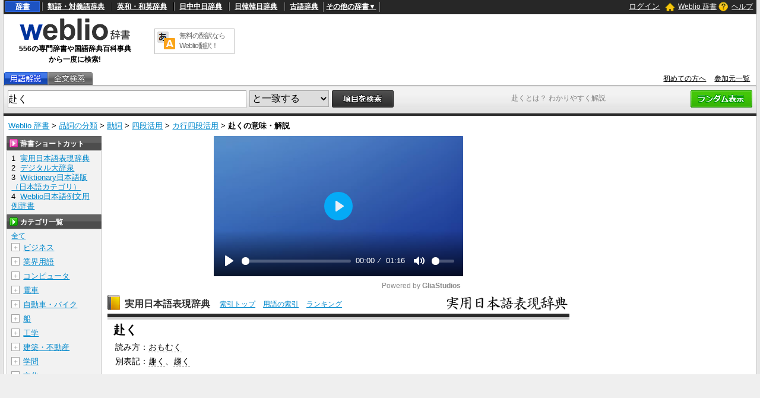

--- FILE ---
content_type: text/html; charset=utf-8
request_url: https://www.google.com/recaptcha/api2/anchor?ar=1&k=6LdWsA8TAAAAAOP03lTm6XbSPp70IshO1O9qg5nv&co=aHR0cHM6Ly93d3cud2VibGlvLmpwOjQ0Mw..&hl=en&v=PoyoqOPhxBO7pBk68S4YbpHZ&size=normal&anchor-ms=20000&execute-ms=30000&cb=ohe3gpc3l8j6
body_size: 49269
content:
<!DOCTYPE HTML><html dir="ltr" lang="en"><head><meta http-equiv="Content-Type" content="text/html; charset=UTF-8">
<meta http-equiv="X-UA-Compatible" content="IE=edge">
<title>reCAPTCHA</title>
<style type="text/css">
/* cyrillic-ext */
@font-face {
  font-family: 'Roboto';
  font-style: normal;
  font-weight: 400;
  font-stretch: 100%;
  src: url(//fonts.gstatic.com/s/roboto/v48/KFO7CnqEu92Fr1ME7kSn66aGLdTylUAMa3GUBHMdazTgWw.woff2) format('woff2');
  unicode-range: U+0460-052F, U+1C80-1C8A, U+20B4, U+2DE0-2DFF, U+A640-A69F, U+FE2E-FE2F;
}
/* cyrillic */
@font-face {
  font-family: 'Roboto';
  font-style: normal;
  font-weight: 400;
  font-stretch: 100%;
  src: url(//fonts.gstatic.com/s/roboto/v48/KFO7CnqEu92Fr1ME7kSn66aGLdTylUAMa3iUBHMdazTgWw.woff2) format('woff2');
  unicode-range: U+0301, U+0400-045F, U+0490-0491, U+04B0-04B1, U+2116;
}
/* greek-ext */
@font-face {
  font-family: 'Roboto';
  font-style: normal;
  font-weight: 400;
  font-stretch: 100%;
  src: url(//fonts.gstatic.com/s/roboto/v48/KFO7CnqEu92Fr1ME7kSn66aGLdTylUAMa3CUBHMdazTgWw.woff2) format('woff2');
  unicode-range: U+1F00-1FFF;
}
/* greek */
@font-face {
  font-family: 'Roboto';
  font-style: normal;
  font-weight: 400;
  font-stretch: 100%;
  src: url(//fonts.gstatic.com/s/roboto/v48/KFO7CnqEu92Fr1ME7kSn66aGLdTylUAMa3-UBHMdazTgWw.woff2) format('woff2');
  unicode-range: U+0370-0377, U+037A-037F, U+0384-038A, U+038C, U+038E-03A1, U+03A3-03FF;
}
/* math */
@font-face {
  font-family: 'Roboto';
  font-style: normal;
  font-weight: 400;
  font-stretch: 100%;
  src: url(//fonts.gstatic.com/s/roboto/v48/KFO7CnqEu92Fr1ME7kSn66aGLdTylUAMawCUBHMdazTgWw.woff2) format('woff2');
  unicode-range: U+0302-0303, U+0305, U+0307-0308, U+0310, U+0312, U+0315, U+031A, U+0326-0327, U+032C, U+032F-0330, U+0332-0333, U+0338, U+033A, U+0346, U+034D, U+0391-03A1, U+03A3-03A9, U+03B1-03C9, U+03D1, U+03D5-03D6, U+03F0-03F1, U+03F4-03F5, U+2016-2017, U+2034-2038, U+203C, U+2040, U+2043, U+2047, U+2050, U+2057, U+205F, U+2070-2071, U+2074-208E, U+2090-209C, U+20D0-20DC, U+20E1, U+20E5-20EF, U+2100-2112, U+2114-2115, U+2117-2121, U+2123-214F, U+2190, U+2192, U+2194-21AE, U+21B0-21E5, U+21F1-21F2, U+21F4-2211, U+2213-2214, U+2216-22FF, U+2308-230B, U+2310, U+2319, U+231C-2321, U+2336-237A, U+237C, U+2395, U+239B-23B7, U+23D0, U+23DC-23E1, U+2474-2475, U+25AF, U+25B3, U+25B7, U+25BD, U+25C1, U+25CA, U+25CC, U+25FB, U+266D-266F, U+27C0-27FF, U+2900-2AFF, U+2B0E-2B11, U+2B30-2B4C, U+2BFE, U+3030, U+FF5B, U+FF5D, U+1D400-1D7FF, U+1EE00-1EEFF;
}
/* symbols */
@font-face {
  font-family: 'Roboto';
  font-style: normal;
  font-weight: 400;
  font-stretch: 100%;
  src: url(//fonts.gstatic.com/s/roboto/v48/KFO7CnqEu92Fr1ME7kSn66aGLdTylUAMaxKUBHMdazTgWw.woff2) format('woff2');
  unicode-range: U+0001-000C, U+000E-001F, U+007F-009F, U+20DD-20E0, U+20E2-20E4, U+2150-218F, U+2190, U+2192, U+2194-2199, U+21AF, U+21E6-21F0, U+21F3, U+2218-2219, U+2299, U+22C4-22C6, U+2300-243F, U+2440-244A, U+2460-24FF, U+25A0-27BF, U+2800-28FF, U+2921-2922, U+2981, U+29BF, U+29EB, U+2B00-2BFF, U+4DC0-4DFF, U+FFF9-FFFB, U+10140-1018E, U+10190-1019C, U+101A0, U+101D0-101FD, U+102E0-102FB, U+10E60-10E7E, U+1D2C0-1D2D3, U+1D2E0-1D37F, U+1F000-1F0FF, U+1F100-1F1AD, U+1F1E6-1F1FF, U+1F30D-1F30F, U+1F315, U+1F31C, U+1F31E, U+1F320-1F32C, U+1F336, U+1F378, U+1F37D, U+1F382, U+1F393-1F39F, U+1F3A7-1F3A8, U+1F3AC-1F3AF, U+1F3C2, U+1F3C4-1F3C6, U+1F3CA-1F3CE, U+1F3D4-1F3E0, U+1F3ED, U+1F3F1-1F3F3, U+1F3F5-1F3F7, U+1F408, U+1F415, U+1F41F, U+1F426, U+1F43F, U+1F441-1F442, U+1F444, U+1F446-1F449, U+1F44C-1F44E, U+1F453, U+1F46A, U+1F47D, U+1F4A3, U+1F4B0, U+1F4B3, U+1F4B9, U+1F4BB, U+1F4BF, U+1F4C8-1F4CB, U+1F4D6, U+1F4DA, U+1F4DF, U+1F4E3-1F4E6, U+1F4EA-1F4ED, U+1F4F7, U+1F4F9-1F4FB, U+1F4FD-1F4FE, U+1F503, U+1F507-1F50B, U+1F50D, U+1F512-1F513, U+1F53E-1F54A, U+1F54F-1F5FA, U+1F610, U+1F650-1F67F, U+1F687, U+1F68D, U+1F691, U+1F694, U+1F698, U+1F6AD, U+1F6B2, U+1F6B9-1F6BA, U+1F6BC, U+1F6C6-1F6CF, U+1F6D3-1F6D7, U+1F6E0-1F6EA, U+1F6F0-1F6F3, U+1F6F7-1F6FC, U+1F700-1F7FF, U+1F800-1F80B, U+1F810-1F847, U+1F850-1F859, U+1F860-1F887, U+1F890-1F8AD, U+1F8B0-1F8BB, U+1F8C0-1F8C1, U+1F900-1F90B, U+1F93B, U+1F946, U+1F984, U+1F996, U+1F9E9, U+1FA00-1FA6F, U+1FA70-1FA7C, U+1FA80-1FA89, U+1FA8F-1FAC6, U+1FACE-1FADC, U+1FADF-1FAE9, U+1FAF0-1FAF8, U+1FB00-1FBFF;
}
/* vietnamese */
@font-face {
  font-family: 'Roboto';
  font-style: normal;
  font-weight: 400;
  font-stretch: 100%;
  src: url(//fonts.gstatic.com/s/roboto/v48/KFO7CnqEu92Fr1ME7kSn66aGLdTylUAMa3OUBHMdazTgWw.woff2) format('woff2');
  unicode-range: U+0102-0103, U+0110-0111, U+0128-0129, U+0168-0169, U+01A0-01A1, U+01AF-01B0, U+0300-0301, U+0303-0304, U+0308-0309, U+0323, U+0329, U+1EA0-1EF9, U+20AB;
}
/* latin-ext */
@font-face {
  font-family: 'Roboto';
  font-style: normal;
  font-weight: 400;
  font-stretch: 100%;
  src: url(//fonts.gstatic.com/s/roboto/v48/KFO7CnqEu92Fr1ME7kSn66aGLdTylUAMa3KUBHMdazTgWw.woff2) format('woff2');
  unicode-range: U+0100-02BA, U+02BD-02C5, U+02C7-02CC, U+02CE-02D7, U+02DD-02FF, U+0304, U+0308, U+0329, U+1D00-1DBF, U+1E00-1E9F, U+1EF2-1EFF, U+2020, U+20A0-20AB, U+20AD-20C0, U+2113, U+2C60-2C7F, U+A720-A7FF;
}
/* latin */
@font-face {
  font-family: 'Roboto';
  font-style: normal;
  font-weight: 400;
  font-stretch: 100%;
  src: url(//fonts.gstatic.com/s/roboto/v48/KFO7CnqEu92Fr1ME7kSn66aGLdTylUAMa3yUBHMdazQ.woff2) format('woff2');
  unicode-range: U+0000-00FF, U+0131, U+0152-0153, U+02BB-02BC, U+02C6, U+02DA, U+02DC, U+0304, U+0308, U+0329, U+2000-206F, U+20AC, U+2122, U+2191, U+2193, U+2212, U+2215, U+FEFF, U+FFFD;
}
/* cyrillic-ext */
@font-face {
  font-family: 'Roboto';
  font-style: normal;
  font-weight: 500;
  font-stretch: 100%;
  src: url(//fonts.gstatic.com/s/roboto/v48/KFO7CnqEu92Fr1ME7kSn66aGLdTylUAMa3GUBHMdazTgWw.woff2) format('woff2');
  unicode-range: U+0460-052F, U+1C80-1C8A, U+20B4, U+2DE0-2DFF, U+A640-A69F, U+FE2E-FE2F;
}
/* cyrillic */
@font-face {
  font-family: 'Roboto';
  font-style: normal;
  font-weight: 500;
  font-stretch: 100%;
  src: url(//fonts.gstatic.com/s/roboto/v48/KFO7CnqEu92Fr1ME7kSn66aGLdTylUAMa3iUBHMdazTgWw.woff2) format('woff2');
  unicode-range: U+0301, U+0400-045F, U+0490-0491, U+04B0-04B1, U+2116;
}
/* greek-ext */
@font-face {
  font-family: 'Roboto';
  font-style: normal;
  font-weight: 500;
  font-stretch: 100%;
  src: url(//fonts.gstatic.com/s/roboto/v48/KFO7CnqEu92Fr1ME7kSn66aGLdTylUAMa3CUBHMdazTgWw.woff2) format('woff2');
  unicode-range: U+1F00-1FFF;
}
/* greek */
@font-face {
  font-family: 'Roboto';
  font-style: normal;
  font-weight: 500;
  font-stretch: 100%;
  src: url(//fonts.gstatic.com/s/roboto/v48/KFO7CnqEu92Fr1ME7kSn66aGLdTylUAMa3-UBHMdazTgWw.woff2) format('woff2');
  unicode-range: U+0370-0377, U+037A-037F, U+0384-038A, U+038C, U+038E-03A1, U+03A3-03FF;
}
/* math */
@font-face {
  font-family: 'Roboto';
  font-style: normal;
  font-weight: 500;
  font-stretch: 100%;
  src: url(//fonts.gstatic.com/s/roboto/v48/KFO7CnqEu92Fr1ME7kSn66aGLdTylUAMawCUBHMdazTgWw.woff2) format('woff2');
  unicode-range: U+0302-0303, U+0305, U+0307-0308, U+0310, U+0312, U+0315, U+031A, U+0326-0327, U+032C, U+032F-0330, U+0332-0333, U+0338, U+033A, U+0346, U+034D, U+0391-03A1, U+03A3-03A9, U+03B1-03C9, U+03D1, U+03D5-03D6, U+03F0-03F1, U+03F4-03F5, U+2016-2017, U+2034-2038, U+203C, U+2040, U+2043, U+2047, U+2050, U+2057, U+205F, U+2070-2071, U+2074-208E, U+2090-209C, U+20D0-20DC, U+20E1, U+20E5-20EF, U+2100-2112, U+2114-2115, U+2117-2121, U+2123-214F, U+2190, U+2192, U+2194-21AE, U+21B0-21E5, U+21F1-21F2, U+21F4-2211, U+2213-2214, U+2216-22FF, U+2308-230B, U+2310, U+2319, U+231C-2321, U+2336-237A, U+237C, U+2395, U+239B-23B7, U+23D0, U+23DC-23E1, U+2474-2475, U+25AF, U+25B3, U+25B7, U+25BD, U+25C1, U+25CA, U+25CC, U+25FB, U+266D-266F, U+27C0-27FF, U+2900-2AFF, U+2B0E-2B11, U+2B30-2B4C, U+2BFE, U+3030, U+FF5B, U+FF5D, U+1D400-1D7FF, U+1EE00-1EEFF;
}
/* symbols */
@font-face {
  font-family: 'Roboto';
  font-style: normal;
  font-weight: 500;
  font-stretch: 100%;
  src: url(//fonts.gstatic.com/s/roboto/v48/KFO7CnqEu92Fr1ME7kSn66aGLdTylUAMaxKUBHMdazTgWw.woff2) format('woff2');
  unicode-range: U+0001-000C, U+000E-001F, U+007F-009F, U+20DD-20E0, U+20E2-20E4, U+2150-218F, U+2190, U+2192, U+2194-2199, U+21AF, U+21E6-21F0, U+21F3, U+2218-2219, U+2299, U+22C4-22C6, U+2300-243F, U+2440-244A, U+2460-24FF, U+25A0-27BF, U+2800-28FF, U+2921-2922, U+2981, U+29BF, U+29EB, U+2B00-2BFF, U+4DC0-4DFF, U+FFF9-FFFB, U+10140-1018E, U+10190-1019C, U+101A0, U+101D0-101FD, U+102E0-102FB, U+10E60-10E7E, U+1D2C0-1D2D3, U+1D2E0-1D37F, U+1F000-1F0FF, U+1F100-1F1AD, U+1F1E6-1F1FF, U+1F30D-1F30F, U+1F315, U+1F31C, U+1F31E, U+1F320-1F32C, U+1F336, U+1F378, U+1F37D, U+1F382, U+1F393-1F39F, U+1F3A7-1F3A8, U+1F3AC-1F3AF, U+1F3C2, U+1F3C4-1F3C6, U+1F3CA-1F3CE, U+1F3D4-1F3E0, U+1F3ED, U+1F3F1-1F3F3, U+1F3F5-1F3F7, U+1F408, U+1F415, U+1F41F, U+1F426, U+1F43F, U+1F441-1F442, U+1F444, U+1F446-1F449, U+1F44C-1F44E, U+1F453, U+1F46A, U+1F47D, U+1F4A3, U+1F4B0, U+1F4B3, U+1F4B9, U+1F4BB, U+1F4BF, U+1F4C8-1F4CB, U+1F4D6, U+1F4DA, U+1F4DF, U+1F4E3-1F4E6, U+1F4EA-1F4ED, U+1F4F7, U+1F4F9-1F4FB, U+1F4FD-1F4FE, U+1F503, U+1F507-1F50B, U+1F50D, U+1F512-1F513, U+1F53E-1F54A, U+1F54F-1F5FA, U+1F610, U+1F650-1F67F, U+1F687, U+1F68D, U+1F691, U+1F694, U+1F698, U+1F6AD, U+1F6B2, U+1F6B9-1F6BA, U+1F6BC, U+1F6C6-1F6CF, U+1F6D3-1F6D7, U+1F6E0-1F6EA, U+1F6F0-1F6F3, U+1F6F7-1F6FC, U+1F700-1F7FF, U+1F800-1F80B, U+1F810-1F847, U+1F850-1F859, U+1F860-1F887, U+1F890-1F8AD, U+1F8B0-1F8BB, U+1F8C0-1F8C1, U+1F900-1F90B, U+1F93B, U+1F946, U+1F984, U+1F996, U+1F9E9, U+1FA00-1FA6F, U+1FA70-1FA7C, U+1FA80-1FA89, U+1FA8F-1FAC6, U+1FACE-1FADC, U+1FADF-1FAE9, U+1FAF0-1FAF8, U+1FB00-1FBFF;
}
/* vietnamese */
@font-face {
  font-family: 'Roboto';
  font-style: normal;
  font-weight: 500;
  font-stretch: 100%;
  src: url(//fonts.gstatic.com/s/roboto/v48/KFO7CnqEu92Fr1ME7kSn66aGLdTylUAMa3OUBHMdazTgWw.woff2) format('woff2');
  unicode-range: U+0102-0103, U+0110-0111, U+0128-0129, U+0168-0169, U+01A0-01A1, U+01AF-01B0, U+0300-0301, U+0303-0304, U+0308-0309, U+0323, U+0329, U+1EA0-1EF9, U+20AB;
}
/* latin-ext */
@font-face {
  font-family: 'Roboto';
  font-style: normal;
  font-weight: 500;
  font-stretch: 100%;
  src: url(//fonts.gstatic.com/s/roboto/v48/KFO7CnqEu92Fr1ME7kSn66aGLdTylUAMa3KUBHMdazTgWw.woff2) format('woff2');
  unicode-range: U+0100-02BA, U+02BD-02C5, U+02C7-02CC, U+02CE-02D7, U+02DD-02FF, U+0304, U+0308, U+0329, U+1D00-1DBF, U+1E00-1E9F, U+1EF2-1EFF, U+2020, U+20A0-20AB, U+20AD-20C0, U+2113, U+2C60-2C7F, U+A720-A7FF;
}
/* latin */
@font-face {
  font-family: 'Roboto';
  font-style: normal;
  font-weight: 500;
  font-stretch: 100%;
  src: url(//fonts.gstatic.com/s/roboto/v48/KFO7CnqEu92Fr1ME7kSn66aGLdTylUAMa3yUBHMdazQ.woff2) format('woff2');
  unicode-range: U+0000-00FF, U+0131, U+0152-0153, U+02BB-02BC, U+02C6, U+02DA, U+02DC, U+0304, U+0308, U+0329, U+2000-206F, U+20AC, U+2122, U+2191, U+2193, U+2212, U+2215, U+FEFF, U+FFFD;
}
/* cyrillic-ext */
@font-face {
  font-family: 'Roboto';
  font-style: normal;
  font-weight: 900;
  font-stretch: 100%;
  src: url(//fonts.gstatic.com/s/roboto/v48/KFO7CnqEu92Fr1ME7kSn66aGLdTylUAMa3GUBHMdazTgWw.woff2) format('woff2');
  unicode-range: U+0460-052F, U+1C80-1C8A, U+20B4, U+2DE0-2DFF, U+A640-A69F, U+FE2E-FE2F;
}
/* cyrillic */
@font-face {
  font-family: 'Roboto';
  font-style: normal;
  font-weight: 900;
  font-stretch: 100%;
  src: url(//fonts.gstatic.com/s/roboto/v48/KFO7CnqEu92Fr1ME7kSn66aGLdTylUAMa3iUBHMdazTgWw.woff2) format('woff2');
  unicode-range: U+0301, U+0400-045F, U+0490-0491, U+04B0-04B1, U+2116;
}
/* greek-ext */
@font-face {
  font-family: 'Roboto';
  font-style: normal;
  font-weight: 900;
  font-stretch: 100%;
  src: url(//fonts.gstatic.com/s/roboto/v48/KFO7CnqEu92Fr1ME7kSn66aGLdTylUAMa3CUBHMdazTgWw.woff2) format('woff2');
  unicode-range: U+1F00-1FFF;
}
/* greek */
@font-face {
  font-family: 'Roboto';
  font-style: normal;
  font-weight: 900;
  font-stretch: 100%;
  src: url(//fonts.gstatic.com/s/roboto/v48/KFO7CnqEu92Fr1ME7kSn66aGLdTylUAMa3-UBHMdazTgWw.woff2) format('woff2');
  unicode-range: U+0370-0377, U+037A-037F, U+0384-038A, U+038C, U+038E-03A1, U+03A3-03FF;
}
/* math */
@font-face {
  font-family: 'Roboto';
  font-style: normal;
  font-weight: 900;
  font-stretch: 100%;
  src: url(//fonts.gstatic.com/s/roboto/v48/KFO7CnqEu92Fr1ME7kSn66aGLdTylUAMawCUBHMdazTgWw.woff2) format('woff2');
  unicode-range: U+0302-0303, U+0305, U+0307-0308, U+0310, U+0312, U+0315, U+031A, U+0326-0327, U+032C, U+032F-0330, U+0332-0333, U+0338, U+033A, U+0346, U+034D, U+0391-03A1, U+03A3-03A9, U+03B1-03C9, U+03D1, U+03D5-03D6, U+03F0-03F1, U+03F4-03F5, U+2016-2017, U+2034-2038, U+203C, U+2040, U+2043, U+2047, U+2050, U+2057, U+205F, U+2070-2071, U+2074-208E, U+2090-209C, U+20D0-20DC, U+20E1, U+20E5-20EF, U+2100-2112, U+2114-2115, U+2117-2121, U+2123-214F, U+2190, U+2192, U+2194-21AE, U+21B0-21E5, U+21F1-21F2, U+21F4-2211, U+2213-2214, U+2216-22FF, U+2308-230B, U+2310, U+2319, U+231C-2321, U+2336-237A, U+237C, U+2395, U+239B-23B7, U+23D0, U+23DC-23E1, U+2474-2475, U+25AF, U+25B3, U+25B7, U+25BD, U+25C1, U+25CA, U+25CC, U+25FB, U+266D-266F, U+27C0-27FF, U+2900-2AFF, U+2B0E-2B11, U+2B30-2B4C, U+2BFE, U+3030, U+FF5B, U+FF5D, U+1D400-1D7FF, U+1EE00-1EEFF;
}
/* symbols */
@font-face {
  font-family: 'Roboto';
  font-style: normal;
  font-weight: 900;
  font-stretch: 100%;
  src: url(//fonts.gstatic.com/s/roboto/v48/KFO7CnqEu92Fr1ME7kSn66aGLdTylUAMaxKUBHMdazTgWw.woff2) format('woff2');
  unicode-range: U+0001-000C, U+000E-001F, U+007F-009F, U+20DD-20E0, U+20E2-20E4, U+2150-218F, U+2190, U+2192, U+2194-2199, U+21AF, U+21E6-21F0, U+21F3, U+2218-2219, U+2299, U+22C4-22C6, U+2300-243F, U+2440-244A, U+2460-24FF, U+25A0-27BF, U+2800-28FF, U+2921-2922, U+2981, U+29BF, U+29EB, U+2B00-2BFF, U+4DC0-4DFF, U+FFF9-FFFB, U+10140-1018E, U+10190-1019C, U+101A0, U+101D0-101FD, U+102E0-102FB, U+10E60-10E7E, U+1D2C0-1D2D3, U+1D2E0-1D37F, U+1F000-1F0FF, U+1F100-1F1AD, U+1F1E6-1F1FF, U+1F30D-1F30F, U+1F315, U+1F31C, U+1F31E, U+1F320-1F32C, U+1F336, U+1F378, U+1F37D, U+1F382, U+1F393-1F39F, U+1F3A7-1F3A8, U+1F3AC-1F3AF, U+1F3C2, U+1F3C4-1F3C6, U+1F3CA-1F3CE, U+1F3D4-1F3E0, U+1F3ED, U+1F3F1-1F3F3, U+1F3F5-1F3F7, U+1F408, U+1F415, U+1F41F, U+1F426, U+1F43F, U+1F441-1F442, U+1F444, U+1F446-1F449, U+1F44C-1F44E, U+1F453, U+1F46A, U+1F47D, U+1F4A3, U+1F4B0, U+1F4B3, U+1F4B9, U+1F4BB, U+1F4BF, U+1F4C8-1F4CB, U+1F4D6, U+1F4DA, U+1F4DF, U+1F4E3-1F4E6, U+1F4EA-1F4ED, U+1F4F7, U+1F4F9-1F4FB, U+1F4FD-1F4FE, U+1F503, U+1F507-1F50B, U+1F50D, U+1F512-1F513, U+1F53E-1F54A, U+1F54F-1F5FA, U+1F610, U+1F650-1F67F, U+1F687, U+1F68D, U+1F691, U+1F694, U+1F698, U+1F6AD, U+1F6B2, U+1F6B9-1F6BA, U+1F6BC, U+1F6C6-1F6CF, U+1F6D3-1F6D7, U+1F6E0-1F6EA, U+1F6F0-1F6F3, U+1F6F7-1F6FC, U+1F700-1F7FF, U+1F800-1F80B, U+1F810-1F847, U+1F850-1F859, U+1F860-1F887, U+1F890-1F8AD, U+1F8B0-1F8BB, U+1F8C0-1F8C1, U+1F900-1F90B, U+1F93B, U+1F946, U+1F984, U+1F996, U+1F9E9, U+1FA00-1FA6F, U+1FA70-1FA7C, U+1FA80-1FA89, U+1FA8F-1FAC6, U+1FACE-1FADC, U+1FADF-1FAE9, U+1FAF0-1FAF8, U+1FB00-1FBFF;
}
/* vietnamese */
@font-face {
  font-family: 'Roboto';
  font-style: normal;
  font-weight: 900;
  font-stretch: 100%;
  src: url(//fonts.gstatic.com/s/roboto/v48/KFO7CnqEu92Fr1ME7kSn66aGLdTylUAMa3OUBHMdazTgWw.woff2) format('woff2');
  unicode-range: U+0102-0103, U+0110-0111, U+0128-0129, U+0168-0169, U+01A0-01A1, U+01AF-01B0, U+0300-0301, U+0303-0304, U+0308-0309, U+0323, U+0329, U+1EA0-1EF9, U+20AB;
}
/* latin-ext */
@font-face {
  font-family: 'Roboto';
  font-style: normal;
  font-weight: 900;
  font-stretch: 100%;
  src: url(//fonts.gstatic.com/s/roboto/v48/KFO7CnqEu92Fr1ME7kSn66aGLdTylUAMa3KUBHMdazTgWw.woff2) format('woff2');
  unicode-range: U+0100-02BA, U+02BD-02C5, U+02C7-02CC, U+02CE-02D7, U+02DD-02FF, U+0304, U+0308, U+0329, U+1D00-1DBF, U+1E00-1E9F, U+1EF2-1EFF, U+2020, U+20A0-20AB, U+20AD-20C0, U+2113, U+2C60-2C7F, U+A720-A7FF;
}
/* latin */
@font-face {
  font-family: 'Roboto';
  font-style: normal;
  font-weight: 900;
  font-stretch: 100%;
  src: url(//fonts.gstatic.com/s/roboto/v48/KFO7CnqEu92Fr1ME7kSn66aGLdTylUAMa3yUBHMdazQ.woff2) format('woff2');
  unicode-range: U+0000-00FF, U+0131, U+0152-0153, U+02BB-02BC, U+02C6, U+02DA, U+02DC, U+0304, U+0308, U+0329, U+2000-206F, U+20AC, U+2122, U+2191, U+2193, U+2212, U+2215, U+FEFF, U+FFFD;
}

</style>
<link rel="stylesheet" type="text/css" href="https://www.gstatic.com/recaptcha/releases/PoyoqOPhxBO7pBk68S4YbpHZ/styles__ltr.css">
<script nonce="suOZYc9SJSRoxZ0kZ3G0Ng" type="text/javascript">window['__recaptcha_api'] = 'https://www.google.com/recaptcha/api2/';</script>
<script type="text/javascript" src="https://www.gstatic.com/recaptcha/releases/PoyoqOPhxBO7pBk68S4YbpHZ/recaptcha__en.js" nonce="suOZYc9SJSRoxZ0kZ3G0Ng">
      
    </script></head>
<body><div id="rc-anchor-alert" class="rc-anchor-alert"></div>
<input type="hidden" id="recaptcha-token" value="[base64]">
<script type="text/javascript" nonce="suOZYc9SJSRoxZ0kZ3G0Ng">
      recaptcha.anchor.Main.init("[\x22ainput\x22,[\x22bgdata\x22,\x22\x22,\[base64]/[base64]/[base64]/bmV3IHJbeF0oY1swXSk6RT09Mj9uZXcgclt4XShjWzBdLGNbMV0pOkU9PTM/bmV3IHJbeF0oY1swXSxjWzFdLGNbMl0pOkU9PTQ/[base64]/[base64]/[base64]/[base64]/[base64]/[base64]/[base64]/[base64]\x22,\[base64]\x22,\x22woTDl0N7cMOdwowtw5x8D8OPWcKXwqjDl8KFXGHCtxzCtUDDlcOGF8K0wpEWADrCoifCmMOLwpbCm8K1w7jCvkPCvsOSwo3DvMONwrbCu8OdH8KXcHElKDPCpMOnw5vDvSFeRBxQIsOcLTkrwq/DlwHDoMOCwojDkcO3w6LDribDiR8Aw7TCtQbDh08Jw7TCnMK3U8KJw5LDqsOow58ewoFIw4/[base64]/CkcKnwo7Cl8KUK8Orw5/Ds8Ohw4PCrFDCh0Y2wp/[base64]/w6zCokXCqi3Cp8OUw7rCo8OpUy7DkyLCozJswqMjw5ZdOgIPwrDDq8K+Jm94c8Odw7R/EFc4wpR3JSnCu2RHRMOTwoEvwqVVAMOiaMK9dDctw5jCoBZJBTgRQsOyw50db8Kfw63CqEEpwobCnMOvw510w7B/wp/Ch8KQwoXCnsO+BnLDtcKvwotawrN+wqhhwqEuYcKJZcOgw5wJw4EjAh3CjmrCssK/RsOCbQ8Iwrw8fsKPaSvCujwrVsO5KcKPVcKRb8OQw6jDqsOLw4zCnsK6LMOqWcOUw4PCiWAiwrjDpB3Dt8K7R0vCnFo6JsOgVMOMwpnCuSUsXMKwJcOowqBRRMOOVgAjbiLClwgxwrLDvcKuw45YwpoRH2B/[base64]/wqNIwrN+w6oNGV1/[base64]/[base64]/DosKPP3xGLcOEMMKcwpE1wq4Ow7gjNlbDqATDlsOQViPCoMO/U1hIw7lmScK3w7cyw5NkeXkRw4bDm0/Dnj3DvcOrLcOeBm7DkTd4QcKxw6LDjMOmwqvChzY0GQHDvWXDjMOmw4rCkBzCrTrClcKJRiTCs2fDkkXDt2DDj0fDkcK7wrweTsKVJXTCvFdWGSHCp8KBw44YwpACfMOqwqFVwobCm8O4w7Q1wqrDoMKew6/CukTDsBRoworDmzfCrysPTkd9IS0cwotyGsOhwqR2w7hawqjDoRHCtlRLDHdNw5DCiMOODS4Owr/DlsKjw6rCpMOCDBLCu8KxWWXCmBjDpF7DjMOEw73CmD1UwpsZaj99NcK7DUfDo1QCX0LDv8K+wqbDuMKHVznDuMOYw4wGB8KVw5TDqsOMw5/ChcKPZcOUwplcw4UDwpvCv8KMwobDisK8woHDtcKywrnCsUtEDzTCssO6bcKFH2RtwqdXwrnCt8K3w4jDpSPCtMKlwq/DoSd3LWAvJn7CrmXDuMO0w7tywoROBcK7wpvCucO1w6Eaw5d0w6w6wrZUwoxoL8O+LsKYIcO7e8Knw7EuPMOGdMOVwovDsgDCucO/NlrCksOFw6JhwqhAUWVDexHDql0Vwp3Cm8OEU00PwqLCuhXDnAk/S8KRfG97Rjs2CMKGUGFfFMOXBMOcXG/DocOdRW7DvsKJwrhrZFXCt8Kqwp7Dj2/DgkfDglp7w5XCm8O7AsOqV8KGf2vDl8O9S8OhwpjCtj/CjBpCwrfCkMKTw4LClXHDogjDm8OfDMK5GlZ1GsKQw4nDv8KRwpszw5/DssO9e8OPw41vwoxGeh3DkMO6w6xueRVBwqRdDyDCvQPCjifCmkpnw4ALDcKpwpnCoUlRw7owamfDhXnDhMKEN18gw40nYcOywrAsQ8KMwpAjGEvCpk3DkgdbwpXDusK5w48Aw7h9JynDmcOxw7/CqiEYwoTCrCHDt8KqDnhHw7VZB8Oiw48uLsOiaMO6WMKAwrvCm8KEwqkUGMKhwqgjGUTDiAc3YSzCogBkecOFOMOKJ34lwpIEwrvDgMOCGMOuw47DuMKXQ8O3K8OaYMKXwo/Dun/DpBUjRQ4iwozDlsKiK8K4w4rCnsKIO3YxVkRRAMOwEFDDkMOUd3vCp0B0Q8OZw6fCu8Orw4JVIsO4D8K3wqMrw5gBTwHCosOTw7DCjMKEcSgww7cpw5jCu8OEbMK/I8OGbsKfNMKoLGI9wpMYc0MTNB3Cv0Qgw7LDqhpKwqUwBgFpYMOqFcKKwpgNMcKhVikxwq5vScOFw4E3QsK1w49Dw69uBwbDh8K6w7g/G8Olw699bcOmSyfCu2vCuHHCtBXCggvCsxV/fsOXI8Ohw5EpegsyNMOgwqvCqhQZdcKLw4lSLMK2McOVwrAsw6Mjwq8ew4zDp1DDucOuZ8KCCcO5FjzCqcKswrpIMWfDk3Y7w4ZLw4LDp34ew64ZYEtOT27CiDQ3OcKmAsKFw4B+Y8Orwq7CnsOrwogDLgbCvMKWw6/Dg8KXQsKlBVJjMXcowpIsw5EUw49xwpnCsRnDv8Kxw7AnwrhnXcOQNg3CkGlSwrXCscKiwp3ClzbCllsCdsKsfsKBPcOwZcKdHWnCqwkfFw0+d0DDvw1EwqLCusO3B8KXw5sLNMOsGcO/LsKCUEtcGzpYBxbDrnwGwr13w6HDmAF0dcKIw7vDkMOnIMKew59hBWMJFsKww5XCgknDsgrCisK1VE10w71OwqFocsKQLjHCj8OJw4nCnyXCmhp6w5LDtXHDizvCvwBPwrDCrMODwqcbwqpWTMKgDU7CucKqNcO2wr/DiRU7woDDoMK9FDYHB8KxAWY1YMO/Y2fDs8OPw5XDlEdCNR46wpXDmMOkw7tuwrXDpWLCoTA/w5/CoQl9w6gATx0NTVjCkcKTw4vCtcKWw5IgBQvCsQ8IwpFeAMKRSMKKwpLCiToycTnCnm/Dt3RJw5Yzw7/DvQB5fH5ENMKNw5Ifw6VQwpc8w7XDlhXCpT3CpsKXw7vDtxQEa8KSwojDtCEibsK5w6XDr8KUw73CtmXCuhNrWMO+O8KQO8KWwoXDlsKDCFpLwrvCi8ORa2YxLMKQKDfCkGkuwod6fW1zasOFXl/Dq2HCtMOyTMO5BBLCrUAQNMKrcMOVwo/[base64]/[base64]/CjUXDoGTDijBNwrxgw5VowpV3EMK3w4/DnsO/LMK4wr/Dmi3DtsKtNMOnwrHCrMOpw5rDmMOHw6xEwpd3w6xxanfChBDDmykAWcKuD8KfJcKgwrrDuCpBw6EKWRTCljo8w4oQCDLDiMKaw5/DuMKQwojDmyBNw7vDoMOIB8OPwoxUw4EZDMKXw4taEcKvwqTDh1TCgMKUw47CviI1PMKxwolPIwXCgMKTEUnCncO4NmBbYAnDoFXCl2pkw70/ccKhc8Oiw7nChMKdAVfDo8OnwqbDrsKHw7Fjw5FbXMKVwrfCvMK/w5fDmw7Cn8KjOR5XdmjDusOBwqEnGxw1wqnDnGcuQcOqw4cRRsK2YEfCoz3Cp1jDnVM4AS/DrcOKwrpOecOaMjTCv8KQOF99wprDsMKowq/DolHCmHx0w451c8O5IMKRVRcfw5zCtCnDhMKGIHrDmzBLwoHDpcKvwoQqOMK/[base64]/Csw/Cg8KRTMKZMitWdFlrSsOkb8OYw7l4w6XDisKOwpvCm8KEw5HCmnBRVxQnR3VHYl5fw7HCp8K8JMOgez7ChWXDqMKdwp/DvgLDm8KbwpJvSjnDohNzwqFeIMO0w4Mhwq4jEU7DsMKfIsKrwqVBTWUGwozCgsOHAQLCssKqw6fDn3DDjsK5HCROwptww6skVsOLwqpnal7Cphlkw7wkRMOgJy7CszvDtG3Cjl1nCcK+L8KWSMOrO8OCU8O0w6U2ClJbEDrCh8OQaDfDvsKewobCoC/CgcO4w4smWw3DgEXCl30jwocIQMKqesKpwrd0UxEUYsO0w6QjfcKGKAXDhT3CuTkESxkGSMKCwrRwQcK7w6ZHwplrwqHCtnJ3wo4NRx3DiMOfTcO8DETDnSBMCmLDrHXCisOAcMOXFx4gVDHDlcOowpHDow/CoiIXworChz3DlsKxw43DrcOEOMKCw4XDssKaaVEyI8OowoHCpEtjwqjDpEvDoMOiGULDiA5LVyVrw4PCj23CncOnwp3DlWBCw5Emw4kowrIya1rDtwjDncKxw5LDtMKyRsK/Q2hgQTbDgsKjADLDpXMvw5nCt1ZmwosqXXR3XTdwwr/CpMOODw8iwrHCondYw5wrwp7ClMOBWSLDkMKswr/CtWDDjzlkw4rCjsK/J8KDwpvCucKJw40YwrJPLMOLJcOQOsKawoHCksOwwqLDh1LDuDjCrcOwE8Onw47CucOfD8OHwo0lEQLClkjDoWt2wpDCshVBw4nDs8KSCMKPW8OBOXrDvUzCmMK+H8OzwrMsw43Cj8KFw5XDo04lR8O8UVLDnGzCr17DmU/CoFR6wrEnFcOuw4rDucK0w7ltPVbDpHEdLQXDuMOkUsOBSGpOwo4vbMOndcKSwovCncO5FC/CksKhwq/[base64]/Dq8KNAzMXPS5jwp/CmGFxAwXCgGVJwpTDksK/w7MCJsOTw51Awp9dwpQ5UCDClMKywol0csKpw5MvTMKawopCwovClA5NF8KrwqHCgMKMw5B0wrHCvQbDsXcGVTAHA3jDhMKvwpMeA1BEwqnDtsKrwrHCqE/ChsKhbmEgw6vDhWk2R8KBwq/Dp8KYfsOWBsKewrbDm2sCBHvDjQvDjcOiwrjDmQTCmcOOPwvCt8KOw5YBeHfCl0nDpgPDviPCqhMow7PDuXdHSQc1EMKSbRscQnzCkMKLWmsIXMKeM8Olwrwyw69PVMKeUnwywqXCmcOxNBzDm8OJKcK9w5Zpwo4uWAJcw5jCji/CoRBEw64Aw64HNcKswqlaRXTCrcKBMg8Bw5zDq8OYw6PDhsO2w7fDvA7DgU/Do2/[base64]/Dj1HDh17DpFfDjCnCkF/Chn0uXQTDqCgdNSJTLsK2PjXDh8ORwoTDr8Kew5pgw503w6zDjxLCnX9bbMKOJDcBdyXCgMOnGz/[base64]/Dh1PDusK5J8KgWWZtfRfDnMOAw4zDu2zCuzrDu8Opwpo8EMOIwpLCuyHCkwcaw71RDcKrw4PCksO3w4zCoMOwPzzDv8KdRhvDugcDGsKhw7xycHRZPRhhw4ZXwqAcQVYCwp3Dv8OSQ3bCjQYQF8OPcwDCvsKhZMOrwqstAHPDvMKZYUvDocKXHEtPUsOqOsKIEsKdw6/ChsOiwoh6YsOIKcOyw6o7aVPDi8KKXWbClQUVw6USw6gZD1DCrh50wpcwNwTCswDDnsOYw68Rw45FK8KHAsKsV8OPSsORw4/Dq8Ogw53CrGoYw4UOAkB4fSIwIcKSbcKpLMK/WMOwYiYEwqACwr3Cr8KZEcOJbcOPw5lmM8OVw7Aww4TCicKYwo9Vw6Qjw7bDgh0fWCPDksONVMK4wr3Dm8KwPcKhXcO6L0XCsMKmw7XCkxwgwo/DrMKAKsOEw5ErHcO1w5/[base64]/DthZlwrpKwqfDs8K2wphrHW9ySsOBw6g/wrooVHd/fMObw6w5YVJ6RzvCgGbDswFYw7LCnELCuMO2GUw3UcKOworChhHCoz03OQHDgcO0w4wVwr5aHsKdw7rDjsKhwobDpMOAwq7CjcO4OsOTwrvCoSbCrMKlwpYlX8KuLXJewoLCnMKuw7fCmBHCnUZYw6HCp2Ilw5MZw7zCgcOhaAnDgcO2woZMwq/ChGlbeBTCl2vDksKtw7vChcK9PcKcw4FDLMOpw4fClsODZBDDuVLCr09iwqvDhCrCmMO+AGZ/fxzDksKHH8OhTw7CmnPCvsO3wqtWwpXDqVHCpXAsw6HCvTrCnA3CncO+WMKcw5PDmgY8e2TDpnhCIcOrY8KXTVUkXnzCp1NEZQbCjTgDw7FxwovCjMKqZ8OqwofCisOiwpHDrF5YcMKxAmjDtAYlw4fDmMKzbDlcf8Kiwpc7w6IOITPDmsKVfsO+UGLCgh/DjsK5wolhD1sfXmtAw5FzwpxWwrrCnsKOw4PDiQrDrDhTUcKLw5klMEfCosODwqB3AAFtwoUId8KDcDHCtR8Cw4DDvgzCpU8jJ3YRAmHDiCsew4vCqsOqIAlOAcKfwqNIGsK7w6TDtEU6EXdCccODKMKCw47DnsOVwqQHw6rDnCTDjcK5wrUTw7hew61eQ0/DkUAKwprCuEHDp8OQZsK1woQhwp3CgMKcfcOyacKgwphBX0vCugdoJcK2cMOWHsK7wpYjKm/ClsOkZsKbw6LDk8O8wr8WIwtVw4fCqcKAOcKwwqovemjDgy3CmsKfc8O+GiUow6PDosK0w484QcO5wrZGL8OMw6MJe8Kgw6FDCsKHXw5vwqh6wpXDgsKEwqDCq8OvC8OpwqzCq2pxw4fCok/Cv8KoW8KwCsODwo0CLcK/[base64]/CrnzDmsO+w4gOw7jDrcOXw5/DoMKEw45ETyxLBcKOInFvw7jCtMOzH8O6DMOpHMKVw43CqyEhJcK8TsO4wq1Ww4bDthjDkibDssKLw77CgnZ+O8KKEkppLlLDlMOowps2worCnMO2JA7CjhodP8KKw4Vuw6R1woY8wpfCu8K6XknDqMKAwpPCq2vCpsKiXMKswpwxw6LCol/DrsKQNsK1VExbMsKcwpXDlmJlbcKbY8Ogwol0WcO0DgodE8OwB8O9w7nCgTJSG1Usw4fDrMKVVHbCp8Kiw4bDsirCnXvDhArCth4rwqPCtsKIw7PDty4IJDVLw5ZYX8KDw7wuwpHDvRbDrBHDpXdfegzCgMKDw7LDuMOXeCbDsFbCuVXCuh3Dl8K2HcKqJMO/wqB0J8K6w4hGX8K7wocxS8OVwpFoVS0maj/CjsKiNhTCrX7DimfDqwLCrhVNdMKMaCoAw6bCusKFw6dbwp1XPcOHWQzDmSHCrcKOw7Vxb1rDlcOmwpwdb8KbwqfDpsKkPsOHw5vDgjgVw4vClndDJMOcwq/[base64]/DtMOfw5LCkTAEwpYJw5szUcOjDMOxwrvCo3AUwo8gw6vDrCczw5jDvsKLQyXDkMOWIsOHIBkWfw/[base64]/wqfDqiwwJD9zw7nDo3EBMcO3w7xQwo3DgsO/bAVcP8KdIirCo1/Dl8OsFMOZZDbCvsKVwpjDowHCvMKRLAMow5d5XgXCuVoEwrRQFcKFwpRMCcOmUxPCvEhjwosPw4TDhF52wqwUBMO8V2/CuwjCqUN5JlViwr5uwoXCpxV7woNaw5xnVRjCjsO5NMO2wrvCgWUXYw9MEEfDoMOVwqjDpMKmw6RZYsO9Mk0owrfClS1Pw4nDsMK8Ki/DpcK8wpcfOgHCihlOw4ZywpXChwozTcOueVhAw5w5IMKVwoQ9woV4e8OQL8OKw7U9Iw3DonvCmcKgMsKKPMKVK8KHw7vCjsK1wpASw7bDn2U1w5jDohvCqWhnw7JVIsOIMA/[base64]/w4vCkUklTmnCki7CsWzChcOkwrrDiGfDikHDu8KyH3p4wpHDgMKXwrvDvMOQAcKfwqg/fC3DgiMWwr7Ds3cMUsKVa8KZdAXCncOZBsOhT8Kdwpwfw5DClVPChMK1e8KGfcO7wo4sAsO2w45mw4XDmsOIYzAufcKcwop6ZMK/L0HDqMOzwq0MZMOYw4nDnC7Cgy8HwpYJwoFCc8KgUsKEKArDmW1Dd8KgwqfDnsKRw7fDjsOew5jDhzLCpk3CqMKDwpjCusKpw4rChgbDu8KZKMKAdGPDtsO1wrXDqcKZw7/Ch8OBwooIb8KLwppASQQKwogzwr4hIcK7wpHDsxrCjMKgwpPCnMKJNXlLw5AVwqPCtsOwwqVsHcOjG0bDocKkwqTCtsOAw5bCqyDDnAbCssOnw43DqsO/wrgEwqocCMORwoA/wrVTRcOfwogQW8OKw6hnc8KCwo1Dw6hMw63ClQbDujjClkfCk8K8HMK0w4pmwrLDnMOcJ8OkGzInIMKsUzpzbsO4FsKeS8OoO8KMw4DDr2/DqcOVw5LCuAPDjh1wTC7Clikcw5Rqw4g7w57CqijDjSjDmMK1FsOowrZsw7jDscKdw7/Cu3hiTMK8OcOlw5LChcO6OzFjOB/CoXgRwp7DgEwPw7bCmWrDo2d/w7tsVmDCrMOcwqICw4XCtkdLFMKpAMKpJsOhaTVbCcKbf8OHw4kxaQjDl2DCmsKlRW9lHQ9wwqw2C8K5w7JIw67Cj0VHw43CkAPDmMOXw5fDgx7DkDXDrx19w4vDvSJxXcOyHQbCgAHDscKGw54WFTdww7YQJMKQRMKTCWIUOwPCu1nCr8KsPcOPJsO/YXXCrsKWbcOCbUfCnQjCncKICcOZwrrDqRk7bBsZwrDDusKIw6/[base64]/wp3Cth/DqsK8SjDDnUQ9wqphwqHCmMO7wqxeZU3DqcKJNiNhY39iwprDpFJJw5vChcKrf8OtMiNcw6AZMcK/w5rCiMOGwpfCvMOBb15+QgISOXQ+w6PCq2odQ8O6wqYvwr88NMKxGMKQEMKpw4TDo8O5KsO/woLCocKIw44Sw5UTw5I3C8KLRTt3wobDq8KVwrfDm8OIwq3Dh1/[base64]/DvMOFES/CtsOLPxnCsFdDwrfCsifDt2llwrxHSMKGcEVywprCnsKvw77DncK8w5DDhjpkCsKEw6/Cl8KcCEp5w5DDt2FLw7fDg0pSw4LDpcObFjzCnVTCk8OTCxxrw4TCncKww6AjwrvCt8O4wp1qw5PCvsKYB1N0chJzdcKVw4vDhzgpw4RQQE3DtMOsOcOkMsO0dz9FwqHDoTUHwrrCognDjcONwq48WMO+w79xX8KON8K0w44Kw4PDh8KzcT/Cs8KswqPDusOnwq/CnsKkXQwVw6Y5DHTDrcOqwojCpsOrw6vCucO2wofDhy7DhUVTwqHDusKiFgh4b2LDqRBzwoTCsMOWwoHCsF/CncKuw4JJw6LCjcOpw7xxYcOiwqTDtTjDjBzCkl8+XhfCq3ETaC1iwp1qasKqcD4fdDXDkcKcw6NZw7QHw43DmTjClWDDoMK2wqrDr8KSwo8rF8Osf8ObEGE9OcKDw6HCvxlJKFXDlsKfb1/[base64]/[base64]/CkcOcIcOESCvDgQxtwqjCnxLCosKFwpwPwofDi8OgNwDDgU9rw5bDriVWZRLDqMO/w54pw6vDoTBjCsKYw6JbwpXDl8Ktw6XDsk9Sw4rCrcKbwrl0wqJEP8Olw67Ci8K7PMOXNMK9wqHCusKLw7RYw4XDjMKEw5p2Q8KaTMOTC8OFw5rCr0DCp8ORCj7DvE3CrHQ7wpPCkcKmI8KpwpMhwqQ/PRwwwpMEW8KMw45OMDYIw4I1wofCnRvCiMKBOz8HwoLCt2lxDcOsw7jDlMO+wpHCkkXDhMK7ajdDwrrDs29iPcOywp1bworCpsO6w6haw5MrwrfCrEwJQhjClcOgIiVNw7/ChsO0IBZUwrLCrnvDkAADKhrCmloHEy3Ci2rCgAhwHVzCkcOgw7rDgRXCvlgBBcO6w7gfCsOdwpAVw53ChsOuOQ5YwpDCtkDChUrCm0HCuT4AfsO+N8OTwroMw5bDoBpew67CgMKmw4DDoCfCkFF9LgXDhcOhw7RaYGZsHsOaw7/[base64]/Cj8Oww6nClsO4w7NPwo3CuMOvw6DCiCDDn8K5w7HCnmrCtsK1w6HDtcOBHEDCssKDFsOCwpcTRsK+BMOaE8KUYUEKwq87XsOyEE7DmmbDmWXCgMOPeTXCoETCqsOYwq/DtkXCj8OJwpcJO1J4wqwnw4U9wrXCvcK1D8KjJMKxJRfDp8KoVcOJfgBPwovDpcKMwqTDpMKfw47DhsKqw4Ewwo/CtsO4f8OsMsOTw6tMwq4Uwr8oFljDs8OKccO2w7EVw6Aywq49KTNzw5FYw41fCcOKJmJAwqzDvsO2w7LDu8KIdgPDpnfDrSLDnUTCrsKLOcKCOCDDlcOiI8Kvw6lgMD/[base64]/woLDnA7CuGlJJnsgVAMnPMKow4ZtUg3CssK2wpIowoAAZsOqL8KWPi9iA8OgwrN8wpJhw5/[base64]/[base64]/[base64]/[base64]/DnzY7BHc5ehZiw7Agw4PDjWx4woTDuxDCjUrDp8OlXsODFsKqwo4dZWbDpcKXM1jDssO1wrHDtxLDhXEXwoLCogRYwrbCpkfDpMOmw4sbwojDk8OTwpVCwpUqwrROwrMRLMKqJsOzFmrDvcKWHVkif8KOwowOw5XDjCHCkh5zw63Ch8ORwqRrLcO4Mz/DkcOJOcO0dwXChn/CocK/fyNFBB3Dg8O3WlPCusO0woDDmUjCmzvDisOZwpReMDMiO8OAbXR6w4UAw5JAScKOw5V0UzzDs8Ocw47Cs8K6WcOawqFpeQ/Cq3fCssO/[base64]/DqX/CojQjaHZyWWTDqSnDr0jDscKBWAodQcKGwq3Drg/DlgXDksOBwpvClcO/wr9lw7p3B37Dml/Cuj3DvAPDpAnCmMKAJ8K9UMOLwobDq3pqfX7CpMOxw6Rww7xCRjjCrDkCAhFLw5prGSVpw78Mw4bDssOxwqddQsKLwolkK2EMSGrDnMKRPcOyW8O+AABowqx4CMKSQDp/wo0+w7Myw4XDisObwpsyTgHCusKNw4rDtDJeDEpTb8KQN1bDsMKYwphSfMKLY2AWFsObc8OBwoJiDWIvCcO3QGjDgjLChsKEw4XCqsO4f8OlwpMOw7vDvMK4OD3DtcKKTMO7eXx6CsOPDEPChSAyw4/DsiDCiXTClxnDujPCrUAcwp/CvxzCkMOfZg5KDMKFwrpOw7ktw5rDgRk1wqpqCMK8fRTCmMKXL8OVaULDuSnDiyM6NQ8cHMOEPMOuw4Y+w6MAEsOlw4XCll47FwvDtsK6wpdzGsOgIW7DnMORwpDCusKcwpF4w5B1VSEaDgbCuF/Cj07DsirCrcKNb8KgCsKnPi7DicKJd3vDn2ptemXDk8KsIMOewrsFHXkBasORa8KawqovZ8KUw5PDmEQPJg/CmjN+woQ2wqnCo3jDrTNKw5RzwqbDh0LCv8KLTMKfw6TCqhdTwrvDilU9acKJXh0aw6tSwoBVw6hfwrNZZMOvO8KPV8OtYcOwEsOuw6nDqmPCiE7CrsKpwqPDosOOU1fDjgwow4bCmsOIwpXCiMKBHhVVwoJEwpLDhjM/L8Kdw5nChDNNwpN0w48XScOGwofCtnwKaGVHFcKsf8OiwrYWMcO8RFTDvMKRfMO7TcONwqsudMO5fMKHw5lHDz7ChynDkzd9w5FKdX/DjcKdY8K0wqo2V8KeesKeHAXCs8KLYMOYw7zCicKNFkBGwpUPwq3DrUNUwqnDsTJTwozCncKUKGYqDTgbd8OZOUnCrgBNcg1qMhrDjinCnsK0BkEGwpk3H8OPPsKiBcOpwpEzwobDqEIfHDTCuzN5Cj1Ew552ag3CsMK2NifCmDxQw40bfTUpw6/DoMOQwoTCvMO/w45Ow7jCnQdfwrXDj8O9w4vCusO4QCl7NMOySw/[base64]/wo3DkSpRwo7DtR1pQMKbw7wYLCUZwo7DpMK5MMK8LwFVYnTDjMKvw5lgw47DmWfCjULCqzjDumNpwofDr8Otw6xyIsOvw7rCscKaw6QXRsKwwpPCqsKHb8OCIcONw7hAXgN/wo7DrWjDlsOiGcO5w7kPwopzGcO8WMOswoMRw6UKYyHDqANww6HCjC84w6QceBnClMONw6LCul/CozxASMObfh/[base64]/CosOpwpluwrfDlcONPcKTwrvCmcO+wo8mQsKWw6giSD3DkBc3fMK9w5DDoMOPw40rc37DpynDucOoRF3DizopZsOUPzrDmsOaV8KBOsO9wpgdJ8ONw7zDu8OYw4TDqHVYLjPCtzYYw7Fsw7kJa8KSwobChMKgw4w/w4zCngcNw4PCg8K4wpTDkW4PwpF6wplWK8KFw6LClxvCpFbCrcOARsK2w6LDr8KgBsKiwrXCkcOZw4IlwrtgDRLDtsKDExUqwo7ClcO6wrrDpMKzw5lIwq7DgsKHwpEIw6XDqsOCwrjCocOIVRcHeSTDhcK4BcOIeyrDsDw1KkDCtgZmw7jCrS/[base64]/DgMKKw70qKsKQw7oOV8Orw6fDiMOBecKIwqpkwqlbwprCjh7CoAXDkcOIJcKcMcKJwrbDvWl8QG8xwqHChsOBesO9w7EMKcOzZ23CkMKuw4XDlUPDoMKEwpDCqsO3C8KLbSp0PMKXFyBSw5R0w6DCoEt1wpNgw5UxeH/DrcOzw7ZNEcKvwrbDowR3UcKkw53DqljDlh0jw49ewpkMP8Kha04Lw53Dg8OqG1NQw4sgwqfDjBBCw63CtlIZdBfCsjAEOsKGw5nDm0pACcODLE0nFcOFEC4kw6fCoMK4JzrDg8Omwq/DmzMIwpLDkcO+w6wKwq3DssOmP8OdPgFzw5bClzzDg0EawoHCkB1MwovDosKUW380EMOkCDtIR3bDi8KHUcOdwrDDjMOVfEwxwqdFGsKpfMKIVcOUH8OrSsOSwozDisKDPyLCoj0Yw67Cj8O/VsK3w4h+w4LDgcKkeTUsY8KQwobCvcOZFgw0TcKqwolbwpjCq1HCi8OkwrJ/bMKFYMOiP8KdwqvCmsORQ25Mw6wXw7cdwrXCpU3DmMKnHsO8wqHDtyAHw6tBwr5xw5d+wq/DoVDDj0zCpml/w6zCv8KPwq3DjEnCpsOVw77Do1zCnyzDoHrDkMOpAFDChDjCucOewrPDgcOnbcKrTsO8CMKCLMKvw4LCg8O7w5bCsQR+czwHUXATb8KEBMO4w6vDrcO0w5pwwpDDsCgVO8KMVwIUOMOJegxRw7QZwrwhFMK8WcOpFsK/XsOAXcKCw7UVZF/Ct8Oqw5cHQcKvw5wwworCu0fClsOtwpPCncKLw5jDqcOVw5gvw4l0UcO+w4RvfkLCusOjJsKNw74TwpbCuQbCiMKNw4zDkBrCg8KwMRkMw4/DvzstX2JxX08XVS5Dwo/[base64]/wqEMwr/[base64]/w78lwo49eD7Cln9XwqvClcKgM8KvEEDDgMKmwp8pwq/DqnFCw6xjLCrDpHvClho/wqMHwrwjw417fyHCkcKyw6IUdj5aA3w+aFZBS8OWICAiw7lMwqjClsOzwpRCI21Bw5NDIz1QwqjDpcO0eG/CjFljNcK8TnhAfsOewonCmcOiwrhdL8KDaHkYGcKBWMKfwoc+cMKKSjvDvsOZwrDDisO8F8KvVgjDp8O5w7/DpRnDmcKOw6FRw74Lwp3DpsOLw4QLEAAOSMKjw7h+w6nCmQwmw7MbQ8Olw6QnwpohMMOoccKDw5DDnMK5c8KAwowRw7LDt8KJbQsvE8KzKWzCu8O1woBDw6JtwpkCwpLCu8O/ZsKzw6HDocKUwpI/d2/DucKDw4rDt8KvGyAawrfDhMKXLHLDu8OMwofDpcOUw43CqcO/w40Nw6DCiMKpZcO2S8OSByvDtWrCk8KDbhXCnsOuwqPDi8OrCW8RNXYuw5ZRwoJnw6dlwqllKGPCilLDkB3DmkEDT8KROD09woMBw4HDnRTCj8OWwq9AYsKdSmbDsxHCnsOce0rCgiXCmyIuS8O0e2I8Vn3Ci8O+w4kFw7AobcOow7XCoEvDvMKew64pwq/CkXjDmBUuZy/[base64]/Du8OxURsBw4lWY8OUwqjCrsOwwrFvwopzw7/CicKEAsObJXkrHsOqwr06w7TCucK5acOHwpLDnn3DgsKeYcKzScKLw5Fww6rDizdfw4/DkMOCw4/Cll7CssK6e8K1BV9RPSwlVB14wpVAfcKUAsOMw6XCjsO6w4fDiAXDv8K2K0rCrkPCuMOewoZhMDsGwo1Xw5lOw7HCvMOZw6jDicK8UcOoB1Y0w7Mywrh5w5o9w7/DgcKfXTHCqsKXaD3DkgXDpTLCgsOUwpbCkMKcdMKoQcOIw4MXGsOiGsK0w6sFb37DlUTDkcKjw5LDm0M9N8Kvw58fTHwxfDwvw7fCsnPCv0oCG3bDiQ3CrMKAw4jDs8OIw7nCrUxzwprDhnXDvsOlw5PDhlgaw5BKD8KLw4DDjWF3wqzDpsK8wodqwrPDryvDvk/DujXCksO8wo/DuBfDkcKLfcOgTSXDrsOBRMK3D3hvacKkXcOQw5rDicOrQ8KDwrHCk8KndMO2w5xRw7TDucKDw6tlN2DCr8O7w4Vtd8OBfVPDrMO5DB7CgwM0V8OFG2XDlAsXBsOxOsOndcK1Ym09AxkZw6HDtl8DwoVNJ8Onw4/CtsODw55ow4lNwrvClMOSIsKZw6JoWwPDpcOTP8OYwooyw4sbw4rDn8OLwoYMw4jCvcKcw7gywpfDpsK1wpvCu8Kzw694CV7DlsOhB8O7wrrDoXtkwrbCiXhGw74Nw78nIsK4w4o+w7Q0w5vDlBRfwq7CucObLlrDiBMAExQEw5Z/JcK+ZSYyw69hw57DicONJ8KeQMOUIzDDg8KtairCg8OpOVQTMcOBw7rDlwzDnG0GGcKOVUnCk8KVWT4KR8Oow47Do8O/[base64]/Cv8OTL8ONCsOFwpPDocOoW3JCNEnChMOpAWrDiMKcFsK0C8KVVSjCn196wqnDoy/Cm1HDijsHwq/[base64]/w7/CmynCimnCncKdUMKowq8eH8KiFHxJw7tXDsOfISRlwqnDjEcwZn5Hw7HDvX8/woI4w5MVSVkAfsKOw7p/w6lpScKgwpwma8KjOMKHawzCtcODOhRIw6/[base64]/wofCuVsuwpprfsO/IBzCvh/DtFsNTSTCisOFwrnDtBEdeUtMJcKvwpgGwqgGw5fDrnMTCTnCghPDlMKoRCDDgMOowqImw7grwoYXwrlCA8KQMUZ1SsOOwpLCqGQWw6nDs8OQwpNuacKZB8OIw54swp7CgBfDgMKnw5zCmsO9wqd3w4fDpcKVcBlMw7PDkcKdw5oQecOWDQE/w5s7TkvDjcOQw6xNRcKgWgJJw6XCjX9gOkN4AsOPwpzDhEYEw4EHesKvCsKkwpfDj23DlTXCvMOPScOwChnCqcKxwr/CinYIwqp9w7QZJMKGw4Uicj3CqkgEejdICsKvwqbCs2NEdVhVwojCgcKMF8O+wpPDpFnDvVzCqcOGwqouQXF3w54iHsO/bcKBwo3Dhn9pIsKuwq0UXMOMwo7CvRnDs3HDmEMuY8O/[base64]/w4ddRkHDgwTDg8O2YnJZecKsD8Kpwr/DuEpUw5LCgA7Dl1/DtcKBwqdxeWfDrcOpak8rw7chwowDwq7Ck8KncFlQwrjDvcKjw4AfTnzDl8Osw5DClXZAw4jDj8OtGhFyYcK+NMKyw7fDiGLClcOhw5vCiMKAHsO6fMOmFcKOw4vDtE3DpF0HwqbCkkoXKGxAw6MtV356wqLDiG7CqsK5VsKPKMOhe8OIw7bCm8O/QMKswq7CmsKKdsKzw5XDkMKfOmDDjzLDgyPDihpgRwUHwqrDsizCocO6w4XCsMOvwqhcNMKOwqx1EThvwo53w54PwpfDp102wqrDhRMTPcOYwpfDqMK7Tk/ChsOSLsOBRsKBFxEBZDDDscKTecKTwpduw5TClQMFwr8Mw5bDjMK8aD5RYgJZwqbDvyPDpHvCuHDCn8ODRsKkw7LCshrDkcKGXwHDtQF8w6obW8K/wqPDn8KaFsO6wpLDu8KhCUjCr3rCiDfDp27CsVlzw64GQsKnZcO+w4suXcKowozCocK8w5gbCV7DmsOdGghhDMOZacOJTifCoU/[base64]/[base64]/[base64]/HcK4GCPCk3lHw4FDwpzCjsKiwonCjCjCgMK7M8Oiwp/ClcOsJTLDqsOmw5vCjwPDoSZAw4jDolwHw4V+SQnCocKhwojDqkPCh0HCtsKwwq0cw7oQw6JHw7pEw4XDsQoYNsKSVMO1w6rCkw9Rw54iwop+ccK6wofCjBbDhMKWFsO2IMKHwqHDrQrDtTYSw4/CnMOQw6gpwp9Aw4/DtMO7PwjDrXFzIlnClBDCgRXDqG1GORrCm8K4KVZSwo/ChmXDisKAC8KXMGJzY8OtbsK4w7LCjkjCpcKfFMOxw5LDo8Kpw7FbKH7ChcKow5l/w6LDhsOVP8K1aMKIwrHDpcOowp8YNMO2fcK1VcOfw7Icw7pUfGpDAD/CrcKrC0/DjMOyw5F9w47DhMOtUFTDqE1QwqrCqQQkC08GN8KUdMKBS2Zkw6bCrFxhw7PCjABIPMKfQzHDjMOCwqoKwoJJwrkvw63ChMKlwqbDpULCvBFlw5dUR8OECUDDo8O5LcOOSQzDjiUlw7LDlUzCvcO/w4LCglZHXCLDoMKyw5xDLsKTwoVjwq/DsiDDviUUw54bwqJ/[base64]/[base64]/DjxFuwoEawpLClMKUw5rDviE1w559w5dNwqDCowQNw5w1BwAmw6tvGsOzwrvDoEEgwrgZNsO4w5LCpMOPwr7Dpm1aVSURUhzDnMKfUwXCqS8/IsOUHcOowrNvw7bDsMO/JH9CSMKQIsONZMOhwo04wqHDo8O6HMOsK8Oiw7VkRTZEw4U/wrVIWCIHMG/Ct8OkQwrDkcKewrHCjQ/DpMKLw5TDtRk7fjAPw6fDisOBEk8Yw5JZHHwiIRjDklEpwoXDtMKpPHwoGGsXwr/CizbCqiTDkcK2woLDtiBww7thwoFGJ8Ojw5rDvGZmwqcYP218w7sKH8OoYDPDoAJ9w5c9w6HCnH5mMDV8wrICEsO6R3h7DMKuQMKbFEZkw4XDh8KKwrl3GmvCpSXCnWPDshFuPw3Cix7CrcK/ZsOiwoslRhxKw5ccGhPCjRlRVA0oLD5FHj0/wplSw6RBwokhIcKGV8O3cWHDtwZ2AnfDrMOqwrvCjsOKwr9cK8OHQGbDrH/DjhYJw5l7X8O0cBRsw7FbwoLDtcO7wo1iVUomw7s8HmXDl8KxBBMfZQplYHFyQRF2wqBRwrHCrBBsw4EMw5xHwrIBw6cJw5AXwqJww7/[base64]/Ty5Ewok0NsOuO8O/wro4w73CvsORwr0aDTXCm8Ocw5HDtwjDscKrRMOew5/DscKtw7rDvMO4wq3DpTwXeEwePsKsdwbCugbCqHcyA2YbWsOzw5vDsMKFIMK7w5w0UMK5EMOywqBxwpsOf8Kvw5wAwp/CuV0tXCAjwr7CsHnDt8KBE03CicK3wpImwo7ChyHDgSM8w48PPcKVwr4SwrI5IGfCi8Kvw711w6bDsj/Dm0lzBW/[base64]/ERxMw7fDssK0JMKOw6N7w7hfLx8ndAvDrXgWWcOjIWTChcOSRMKECnQ7M8KfF8OIw6TDlhHDtsOkwqR0w5tLOWFiw6PCtHYMScOOwqg6wozClMK/HEspw43DqTJ4wrnDoBlwAXjCuWvDpMOxRllyw5fDssOvw5gvwq3Du2bClWXCpDrDnEUvBSbDlsKuw6xVNMOeJi5Nwq42w6Fpw7vDsjEJQcOhwpDDj8Otw73DqsK+ZcKqasOLXMOfRcKYRcKBw63CgMOHXMK0WTNDwp/CoMKaIsKNXMKmTgHDvkjCucOqwqrCksOINHcKw4nDksOyw7pJw7vChcK9w5fClsKvf3bDimPDt17Dg17DsMKJEUbDg1YkXcOaw6EYMsOaGMOiw5QBw7/DkGDDi1wbwq7CgMOiw6cidMKQZBEwJMOOGHPDuhLDmMODcnpZJcKFVTgYwoBObHfDgVo3MGzCmcOjwqtUdTPDvmfCpXTDjBAVw5ELw5fDkMKKwqfCpMKPw7zConrCp8O6XkjCjcO8fsKiwoV4SMK6TsOswpYfw6wZch/DijvCl3MnVMOQIX7Ch0/Dv10yKFVewrlew7tKwoE5w4XDjlPCh8K7w4AFXcKnA0rDlRQNwrnCk8ORYG1GMcONGsOFWWnDtcKTJXZvw5QKDsKCd8KyH1R6EsORw4rDggdBwp4Pwp/[base64]/wrBKOmU1wq7CoMKWbhN9Sz7CkEo3bMOBLsK0AFhfw4bDkR/DkcKKWMOHY8KdFsO5S8KiKcOGwpt5wq58BjDCkgIDJkHCkS3DghJSwq0aHnNlXwBZBi/CisK7UsO9PMOPw7TDpSnDvzjDjsOEw53Dr0NKw4jCpMOUw4odL8Oaa8Ovw6nCuTLCsi7DkTANf8KdYE/[base64]/CvgvDhDosNnksw6oowpnCg1o7XMKtcsOpw5tIIGgEwqpGfWTDpXLDoMOpw6fCksKLwqYGw5Jvw4hcLcOMwqgFw7PDtMKPwoRYw67Cs8KHBcOJT8O4XcOaLAt4wpA/w7gkDcOXwqp9fivDgsOmY8KYY1XDmMOqw4jCkTvCqMK4w74KwpMYwpI0w7bCjTAnCsK5cGFeHMK4wrhWDgQJwrPDngjCrxVtw7LCnmvDuU/Cnm8Bw78mw73Dnzp3KGXCjUjCocKuwqx5wrlFQMKywpXDs27Dn8KNwopcw4vDp8O1w6vCuAbDksKsw5sKeMK3anbCoMKUw6Jbfz5ow44FEMO6wq7CpCHDoMOOw7bCgTPCg8O7dWHDlm/CvTnDqxVuJ8KESsK2JMKocMKfw75ERMKwC2FawoJeE8OQw4PCjjkbGiVVM10gw6TDncKuw5oea8OqMj8Na1hQQ8K3P39MLRltUAoVwqgXXMORw4c/wqXCk8O1woJ4IQpYNsKSw6hZwqTDucOGecO6T8ORw5/CjsK7A2gawpXCl8KAOcOeS8KawqvClMOmw7h0VVsVd8OUdStoIkIAwrjCuMOuchZybk0UEcK7wr8Tw7A9w7ttwq0PwrXCp2I/[base64]/ChMKZez/Dt8KIHn/Du8KDWXjDnzDDlMOHCiXCpBjDpMKkwpxjc8OUI15mw6Nuwo7Cg8Kxw69nBR89wqXDhsKHLsODwozCisOvwr5qw68wDSQaOj/[base64]/DhVUUwoZfwptKw6LDlyU8wpfDksOEw7BjwobDosKfw6g3VcOBwobDmAIZf8KlaMOkGAggw5BGBB3Dh8Ole8Kzw5VIWMKBQiTDh17Ds8Krw5PCmMK/[base64]/CosOZwqxXHhPCq8KVwrhFCcKEaMKuw5VSC8OcHxU4WC/CusKKd8OcZ8OxGxADDMOXMMKeW0FnNh3CtMOpw5o8Q8OGRgsgHHcqw6DChsOFb0jChQLDpCnDgwXCvMK8wogrHcOywpzCmyzCnsOsTlfDvlEBcS9NUsKHdcK8WWXDnChEw75YCy3DvsKIw5bCiMO5FwAGwofCq01TbSbCh8K7wqzCg8OKw5rDisKhw7nDnMK/wrlVY3HCm8K8GUJzKsOMw4Aaw6PDs8Obw5LCuE/DrMKMwoTCvcKNwr0nZMKdfSU\\u003d\x22],null,[\x22conf\x22,null,\x226LdWsA8TAAAAAOP03lTm6XbSPp70IshO1O9qg5nv\x22,0,null,null,null,1,[21,125,63,73,95,87,41,43,42,83,102,105,109,121],[1017145,449],0,null,null,null,null,0,null,0,1,700,1,null,0,\[base64]/76lBhnEnQkZnOKMAhnM8xEZ\x22,0,1,null,null,1,null,0,0,null,null,null,0],\x22https://www.weblio.jp:443\x22,null,[1,1,1],null,null,null,0,3600,[\x22https://www.google.com/intl/en/policies/privacy/\x22,\x22https://www.google.com/intl/en/policies/terms/\x22],\x22233lv8CUekYM7/ITt6SUSPp5Qjypq79KvdqgGdeyu6o\\u003d\x22,0,0,null,1,1769095509011,0,0,[194,47,116,84,18],null,[152],\x22RC-g5Q5aubV3RWRMg\x22,null,null,null,null,null,\x220dAFcWeA6OtA_F03FfwCyOgL8jGrvNIzQM9AgGnn-HJnCrwa5a-YoDWSJ8kNkyKrsgC5dcTssdBcBxwctB7SJdpE5Cc_Gk10-UAg\x22,1769178308863]");
    </script></body></html>

--- FILE ---
content_type: text/html; charset=utf-8
request_url: https://www.google.com/recaptcha/api2/aframe
body_size: -257
content:
<!DOCTYPE HTML><html><head><meta http-equiv="content-type" content="text/html; charset=UTF-8"></head><body><script nonce="lYS1p2614YZDJwEPf4U64g">/** Anti-fraud and anti-abuse applications only. See google.com/recaptcha */ try{var clients={'sodar':'https://pagead2.googlesyndication.com/pagead/sodar?'};window.addEventListener("message",function(a){try{if(a.source===window.parent){var b=JSON.parse(a.data);var c=clients[b['id']];if(c){var d=document.createElement('img');d.src=c+b['params']+'&rc='+(localStorage.getItem("rc::a")?sessionStorage.getItem("rc::b"):"");window.document.body.appendChild(d);sessionStorage.setItem("rc::e",parseInt(sessionStorage.getItem("rc::e")||0)+1);localStorage.setItem("rc::h",'1769091912686');}}}catch(b){}});window.parent.postMessage("_grecaptcha_ready", "*");}catch(b){}</script></body></html>

--- FILE ---
content_type: application/javascript; charset=utf-8
request_url: https://fundingchoicesmessages.google.com/f/AGSKWxUKZEswyS2xZT8q0fO8s_3Zsfgq5RnP3T_IwuEg8ZDsD2ZHs-cwkK-o-52i913JfrxRCuSEdyjy_XXAZ4vnjCmAjNWEzvMS6gEkyftSYA5lXRcG6d5iCJJVHVS86TdaHBzDaJSkPszFVAh7rPpW6zZZEBFWUvfWiU-3-0kb_nQDF4IJAX3xdpF0BWys/_/delayedad./adsniptrack._728x90__ad3._ads/ip/
body_size: -1287
content:
window['3c1ebd63-0243-4ab4-9f25-e3b410df8652'] = true;